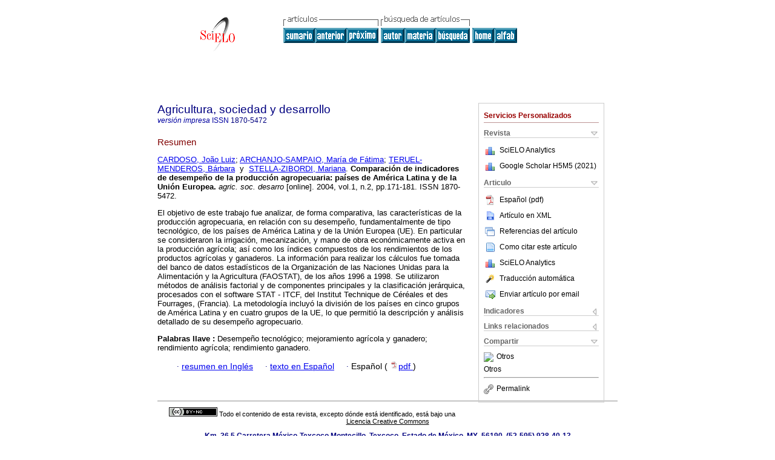

--- FILE ---
content_type: text/html
request_url: https://www.scielo.org.mx/scielo.php?script=sci_abstract&pid=S1870-54722004000200002&lng=es&nrm=iso&tlng=es
body_size: 18295
content:
<!DOCTYPE html PUBLIC "-//W3C//DTD XHTML 1.0 Transitional//EN" "http://www.w3.org/TR/xhtml1/DTD/xhtml1-transitional.dtd">
<html xmlns="http://www.w3.org/1999/xhtml" xmlns:mml="http://www.w3.org/1998/Math/MathML"><head><meta http-equiv="Content-Type" content="text/html; charset=UTF-8"><title>Comparación de indicadores de desempeño de la producción agropecuaria: países de América Latina y de la Unión Europea</title><meta http-equiv="Pragma" content="no-cache"></meta><meta http-equiv="Expires" content="Mon, 06 Jan 1990 00:00:01 GMT"></meta><meta name="citation_journal_title" content="Agricultura, sociedad y desarrollo"></meta><meta name="citation_publisher" content=""></meta><meta name="citation_title" content="Comparación de indicadores de desempeño de la producción agropecuaria: países de América Latina y de la Unión Europea"></meta><meta name="citation_language" content="es"></meta><meta name="citation_date" content="12/2004"></meta><meta name="citation_volume" content="1"></meta><meta name="citation_issue" content="2"></meta><meta name="citation_issn" content="1870-5472"></meta><meta name="citation_doi" content=""></meta><meta name="citation_abstract_html_url" content="http://www.scielo.org.mx/scielo.php?script=sci_abstract&amp;pid=S1870-54722004000200002&amp;lng=es&amp;nrm=iso&amp;tlng=es"></meta><meta name="citation_fulltext_html_url" content="http://www.scielo.org.mx/scielo.php?script=sci_arttext&amp;pid=S1870-54722004000200002&amp;lng=es&amp;nrm=iso&amp;tlng=es"></meta><meta name="citation_author" content="Cardoso, João Luiz"><meta name="citation_author_institution" content="Universidade Estadual de Campinas, Campinas, Brasil"><meta name="citation_author" content="Archanjo-Sampaio, María de Fátima"><meta name="citation_author_institution" content="Universidade Estadual de Campinas, Campinas, Brasil"><meta name="citation_author" content="Teruel-Menderos, Bárbara"><meta name="citation_author_institution" content="Universidade Estadual de Campinas, Campinas, Brasil"><meta name="citation_author" content="Stella-Zibordi, Mariana"><meta name="citation_author_institution" content="Universidade Estadual de Campinas, Campinas, Brasil"><meta name="citation_firstpage" content="171"></meta><meta name="citation_lastpage" content="181"></meta><meta name="citation_id" content=""></meta><meta xmlns="" name="citation_pdf_url" language="es" default="true" content="http://www.scielo.org.mx/pdf/asd/v1n2/v1n2a2.pdf"><link rel="stylesheet" type="text/css" href="/css/screen/general.css"></link><link rel="stylesheet" type="text/css" href="/css/screen/layout.css"></link><link rel="stylesheet" type="text/css" href="/css/screen/styles.css"></link><link rel="stylesheet" type="text/css" href="/xsl/pmc/v3.0/xml.css"></link><script language="javascript" src="applications/scielo-org/js/jquery-1.4.2.min.js"></script><script language="javascript" src="applications/scielo-org/js/toolbox.js"></script></head><body><div class="container"><div class="top"><div id="issues"></div><TABLE xmlns="" cellSpacing="0" cellPadding="7" width="100%" border="0"><TBODY><TR><TD vAlign="top" width="26%"><P align="center"><A href="http://www.scielo.org.mx/scielo.php?lng=es"><IMG src="/img/es/fbpelogp.gif" border="0" alt="SciELO - Scientific Electronic Library Online"></A><BR></P></TD><TD vAlign="top" width="74%"><TABLE><TBODY><TR><TD NoWrap><IMG src="/img/es/grp1c.gif"> <IMG src="/img/es/artsrc.gif"><BR><A href="http://www.scielo.org.mx/scielo.php?script=sci_issuetoc&amp;pid=1870-547220040002&amp;lng=es&amp;nrm=iso"><IMG src="/img/es/toc.gif" border="0" alt="vol.1 número2"></A><A href="http://www.scielo.org.mx/scielo.php?script=sci_abstract&amp;pid=S1870-54722004000200001&amp;lng=es&amp;nrm=iso"><IMG src="/img/es/prev.gif" border="0" alt="Teorización feminista en tiempo y espacio: un estudio desde Mesoamérica"></A><A href="http://www.scielo.org.mx/scielo.php?script=sci_abstract&amp;pid=S1870-54722004000200003&amp;lng=es&amp;nrm=iso"><IMG src="/img/es/next.gif" border="0" alt="Las galerías filtrantes o Qanats en México: introducción y tipología de técnicas"></A> <A href="http://www.scielo.org.mx/cgi-bin/wxis.exe/iah/?IsisScript=iah/iah.xis&amp;base=article%5Edasd&amp;index=AU&amp;format=iso.pft&amp;lang=e&amp;limit=1870-5472"><IMG src="/img/es/author.gif" border="0" alt="índice de autores"></A><A href="http://www.scielo.org.mx/cgi-bin/wxis.exe/iah/?IsisScript=iah/iah.xis&amp;base=article%5Edasd&amp;index=KW&amp;format=iso.pft&amp;lang=e&amp;limit=1870-5472"><IMG src="/img/es/subject.gif" border="0" alt="índice de materia"></A><A href="http://www.scielo.org.mx/cgi-bin/wxis.exe/iah/?IsisScript=iah/iah.xis&amp;base=article%5Edasd&amp;format=iso.pft&amp;lang=e&amp;limit=1870-5472"><IMG src="/img/es/search.gif" border="0" alt="búsqueda de artículos"></A></TD><TD noWrap valign="bottom"><A href="http://www.scielo.org.mx/scielo.php?script=sci_serial&amp;pid=1870-5472&amp;lng=es&amp;nrm=iso"><IMG src="/img/es/home.gif" border="0" alt="Home Page"></A><A href="http://www.scielo.org.mx/scielo.php?script=sci_alphabetic&amp;lng=es&amp;nrm=iso"><IMG src="/img/es/alpha.gif" border="0" alt="lista alfabética de revistas"></A>
              
            </TD></TR></TBODY></TABLE></TD></TR></TBODY></TABLE><BR xmlns=""></div><div class="content"><form xmlns="" name="addToShelf" method="post" action="http://www.scielo.org/applications/scielo-org/services/addArticleToShelf.php" target="mensagem"><input type="hidden" name="PID" value="S1870-54722004000200002"><input type="hidden" name="url" value="http://www.scielo.org.mx/scielo.php?script=sci_arttext%26pid=S1870-54722004000200002%26lng=es%26nrm=iso%26tlng="></form><form xmlns="" name="citedAlert" method="post" action="http://www.scielo.org/applications/scielo-org/services/citedAlert.php" target="mensagem"><input type="hidden" name="PID" value="S1870-54722004000200002"><input type="hidden" name="url" value="http://www.scielo.org.mx/scielo.php?script=sci_arttext%26pid=S1870-54722004000200002%26lng=es%26nrm=iso%26tlng="></form><form xmlns="" name="accessAlert" method="post" action="http://www.scielo.org/applications/scielo-org/services/accessAlert.php" target="mensagem"><input type="hidden" name="PID" value="S1870-54722004000200002"><input type="hidden" name="url" value="http://www.scielo.org.mx/scielo.php?script=sci_arttext%26pid=S1870-54722004000200002%26lng=es%26nrm=iso%26tlng="></form><div xmlns="" id="group"><div id="toolBox"><h2 id="toolsSection">Servicios Personalizados</h2><div class="toolBoxSection"><h2 class="toolBoxSectionh2">Revista</h2></div><div class="box"><ul><li><img src="/img/es/iconStatistics.gif"><a href="http://analytics.scielo.org/?journal=1870-5472&amp;collection=mex" target="_blank">SciELO Analytics</a></li><li id="google_metrics_link_li" style="display: none;"><img src="/img/es/iconStatistics.gif"><a id="google_metrics_link" target="_blank">Google Scholar H5M5 (<span id="google_metrics_year"></span>)</a></li></ul><script type="text/javascript"> 
              $(document).ready(function() {
                  var url =  "/google_metrics/get_h5_m5.php?issn=1870-5472&callback=?";
                  $.getJSON(url,  function(data) {
                      $("#google_metrics_year").html(data['year']);
                      $('#google_metrics_link').attr('href', data['url']);
                      $("#google_metrics_link_li").show();
                  });
              });
            </script></div><div class="toolBoxSection"><h2 class="toolBoxSectionh2">Articulo</h2></div><div class="box"><ul><li><a href="/pdf/asd/v1n2/v1n2a2.pdf"><img src="/img/en/iconPDFDocument.gif">Español (pdf)
    </a></li><li><a href="http://www.scielo.org.mx/scieloOrg/php/articleXML.php?pid=S1870-54722004000200002&amp;lang=es" rel="nofollow" target="xml"><img src="/img/es/iconXMLDocument.gif">Artículo en XML</a></li><li><a href="javascript:%20void(0);" onClick="window.open('http://www.scielo.org.mx/scieloOrg/php/reference.php?pid=S1870-54722004000200002&amp;caller=www.scielo.org.mx&amp;lang=es','','width=640,height=480,resizable=yes,scrollbars=1,menubar=yes');
                        callUpdateArticleLog('referencias_do_artigo');" rel="nofollow"><img src="/img/es/iconReferences.gif">Referencias del artículo</a></li><li><td valign="middle"><a href="javascript:void(0);" onmouseout="status='';" class="nomodel" style="text-decoration: none;" onclick='OpenArticleInfoWindow ( 780, 450, "http://www.scielo.org.mx/scielo.php?script=sci_isoref&amp;pid=S1870-54722004000200002&amp;lng=es&amp;tlng=es"); ' rel="nofollow" onmouseover=" status='Como citar este artículo'; return true; "><img border="0" align="middle" src="/img/es/fulltxt.gif"></a></td><td><a href="javascript:void(0);" onmouseout="status='';" class="nomodel" style="text-decoration: none;" onclick='OpenArticleInfoWindow ( 780, 450, "http://www.scielo.org.mx/scielo.php?script=sci_isoref&amp;pid=S1870-54722004000200002&amp;lng=es&amp;tlng=es");' rel="nofollow" onmouseover=" status='Como citar este artículo'; return true; ">Como citar este artículo</a></td></li><li><img src="/img/es/iconStatistics.gif"><a href="http://analytics.scielo.org/?document=S1870-54722004000200002&amp;collection=mex" target="_blank">SciELO Analytics</a></li><script language="javascript" src="article.js"></script><li><a href="javascript:%20void(0);" onClick="window.open('http://www.scielo.org.mx/scieloOrg/php/translate.php?pid=S1870-54722004000200002&amp;caller=www.scielo.org.mx&amp;lang=es&amp;tlang=&amp;script=sci_abstract','','width=640,height=480,resizable=yes,scrollbars=1,menubar=yes');
                        callUpdateArticleLog('referencias_do_artigo');" rel="nofollow"><img src="/img/es/iconTranslation.gif">Traducción automática</a></li><li><a href="javascript:void(0);" onclick="window.open('http://espejo.scielo.org.mx/applications/scielo-org/pages/services/sendMail.php?pid=S1870-54722004000200002&amp;caller=www.scielo.org.mx&amp;lang=es','','width=640,height=480,resizable=yes,scrollbars=1,menubar=yes,');" rel="nofollow"><img src="/img/es/iconEmail.gif">Enviar artículo por email</a></li></ul></div><div class="toolBoxSection"><h2 class="toolBoxSectionh2">Indicadores</h2></div><div class="box"><ul><li><img src="/img/es/iconCitedOff.gif" alt="No hay artículos citados">Citado por SciELO </li><li><img src="/img/es/iconStatistics.gif"><a href="http://analytics.scielo.org/w/accesses?document=S1870-54722004000200002&amp;collection=mex" target="_blank">Accesos</a></li></ul></div><div class="toolBoxSection"><h2 class="toolBoxSectionh2">Links relacionados</h2></div><div class="box"><ul><li><img src="/img/es/iconRelatedOff.gif" alt="No hay artículos similares">Similares en
    SciELO </li></ul></div><div class="toolBoxSection"><h2 class="toolBoxSectionh2">Compartir</h2></div><div class="box"><ul><li><div class="addthis_toolbox addthis_default_style"><a class="addthis_button_delicious"></a><a class="addthis_button_google"></a><a class="addthis_button_twitter"></a><a class="addthis_button_digg"></a><a class="addthis_button_citeulike"></a><a class="addthis_button_connotea"></a><a href="http://www.mendeley.com/import/?url=http://www.scielo.org.mx/scielo.php?script=sci_arttext%26pid=S1870-54722004000200002%26lng=es%26nrm=iso%26tlng=" title="Mendeley"><img src="http://www.mendeley.com/graphics/mendeley.png"></a><a href="http://www.addthis.com/bookmark.php?v=250&amp;username=xa-4c347ee4422c56df" class="addthis_button_expanded">Otros</a></div><script type="text/javascript" src="http://s7.addthis.com/js/250/addthis_widget.js#username=xa-4c347ee4422c56df"></script></li><li><div class="addthis_toolbox addthis_default_style"><a href="http://www.addthis.com/bookmark.php?v=250&amp;username=xa-4c347ee4422c56df" class="addthis_button_expanded">Otros</a></div></li><script type="text/javascript" src="http://s7.addthis.com/js/250/addthis_widget.js#username=xa-4c347ee4422c56df"></script></ul></div><hr><ul><li><a id="permalink" href="javascript:void(0);"><img src="/img/common/iconPermalink.gif">Permalink</a></li></ul></div><div id="permalink_box" style="margin-left:20px;background-color:#F2F2F2;border: 1px solid #CCC;display:none;position:absolute;z-index:1;padding:2px 10px 10px 10px;"><div style="text-align:right;"><img src="/img/common/icon-close.png" onClick="$('#permalink_box').toggle();"></div><input type="text" name="short-url" id="short-url"></div></div><h2>Agricultura, sociedad y desarrollo</h2><h2 id="printISSN"><FONT xmlns="" xmlns:xlink="http://www.w3.org/1999/xlink" color="#0000A0"><!--PRINTes--><em>versión impresa</em> ISSN </FONT>1870-5472</h2><div class="index,es"><h4 xmlns="">Resumen</h4><p xmlns=""><a href="http://www.scielo.org.mx/cgi-bin/wxis.exe/iah/?IsisScript=iah/iah.xis&amp;base=article%5Edlibrary&amp;format=iso.pft&amp;lang=e&amp;nextAction=lnk&amp;indexSearch=AU&amp;exprSearch=CARDOSO,+JOAO+LUIZ">CARDOSO,  João Luiz</a>; <a href="http://www.scielo.org.mx/cgi-bin/wxis.exe/iah/?IsisScript=iah/iah.xis&amp;base=article%5Edlibrary&amp;format=iso.pft&amp;lang=e&amp;nextAction=lnk&amp;indexSearch=AU&amp;exprSearch=ARCHANJO-SAMPAIO,+MARIA+DE+FATIMA">ARCHANJO-SAMPAIO,  María de Fátima</a>; <a href="http://www.scielo.org.mx/cgi-bin/wxis.exe/iah/?IsisScript=iah/iah.xis&amp;base=article%5Edlibrary&amp;format=iso.pft&amp;lang=e&amp;nextAction=lnk&amp;indexSearch=AU&amp;exprSearch=TERUEL-MENDEROS,+BARBARA">TERUEL-MENDEROS,  Bárbara</a>  y  <a href="http://www.scielo.org.mx/cgi-bin/wxis.exe/iah/?IsisScript=iah/iah.xis&amp;base=article%5Edlibrary&amp;format=iso.pft&amp;lang=e&amp;nextAction=lnk&amp;indexSearch=AU&amp;exprSearch=STELLA-ZIBORDI,+MARIANA">STELLA-ZIBORDI,  Mariana</a>.<span class="article-title"> <b>Comparación de indicadores de desempeño de la producción agropecuaria</b>: <b>países de América Latina y de la Unión Europea</b>.</span><i> agric. soc. desarro</i> [online].  2004,  vol.1, n.2, pp.171-181. 
			 ISSN 1870-5472.</p><p xmlns="">El objetivo de este trabajo fue analizar, de forma comparativa, las características de la producción agropecuaria, en relación con su desempeño, fundamentalmente de tipo tecnológico, de los países de América Latina y de la Unión Europea (UE). En particular se consideraron la irrigación, mecanización, y mano de obra económicamente activa en la producción agrícola; así como los índices compuestos de los rendimientos de los productos agrícolas y ganaderos. La información para realizar los cálculos fue tomada del banco de datos estadísticos de la Organización de las Naciones Unidas para la Alimentación y la Agricultura (FAOSTAT), de los años 1996 a 1998. Se utilizaron métodos de análisis factorial y de componentes principales y la clasificación jerárquica, procesados con el software STAT - ITCF, del Institut Technique de Céréales et des Fourrages, (Francia). La metodología incluyó la división de los países en cinco grupos de América Latina y en cuatro grupos de la UE, lo que permitió la descripción y análisis detallado de su desempeño agropecuario.</p><p xmlns=""><strong>Palabras llave
		:
		</strong>Desempeño tecnológico; mejoramiento agrícola y ganadero; rendimiento agrícola; rendimiento ganadero.
	</p><p xmlns=""><div xmlns:xlink="http://www.w3.org/1999/xlink" align="left">     
                    <font face="Symbol" color="#000080">· </font><a href="http://www.scielo.org.mx/scielo.php?script=sci_abstract&amp;pid=S1870-54722004000200002&amp;lng=es&amp;nrm=iso&amp;tlng=en">resumen en  Inglés</a>
                    <font face="Symbol" color="#000080">· </font><a href="http://www.scielo.org.mx/scielo.php?script=sci_arttext&amp;pid=S1870-54722004000200002&amp;lng=es&amp;nrm=iso&amp;tlng=es">texto en  Español</a>
                    <font face="Symbol" color="#000080">· </font> Español
                (
                <a href="/pdf/asd/v1n2/v1n2a2.pdf"><img src="/img/en/iconPDFDocument.gif" width="14px">pdf
                </a>
                )
            </div></p></div><div align="left"></div><div class="spacer"> </div></div><!--cc--><!--mode=license--><!--GENERAL_LICENSE--><div xmlns="" xmlns:xlink="http://www.w3.org/1999/xlink" class="license"><p><a rel="license" href="http://creativecommons.org/licenses/by-nc/3.0/deed.es"><img src="https://licensebuttons.net/l/by-nc/3.0/80x15.png" alt="Creative Commons License" style="border-width:0"></a> <!--issue-->Todo el contenido de esta revista, excepto dónde está identificado, está bajo una <a href="http://creativecommons.org/licenses/by-nc/3.0/deed.es">Licencia Creative Commons</a></p></div><div xmlns="" class="footer">Km. 36.5 Carretera México-Texcoco Montecillo, Texcoco, Estado de México, MX, 56190, (52-595) 928-40-13<br xmlns:xlink="http://www.w3.org/1999/xlink"><IMG xmlns:xlink="http://www.w3.org/1999/xlink" src="/img/es/e-mailt.gif" border="0"><br xmlns:xlink="http://www.w3.org/1999/xlink"><A xmlns:xlink="http://www.w3.org/1999/xlink" class="email" href="mailto:asyd@colpos.mx">asyd@colpos.mx</A><script type="text/javascript">
              var _gaq = _gaq || [];
              _gaq.push(['_setAccount', 'UA-25452014-1']);
              _gaq.push(['_trackPageview']);
              _gaq.push(['_setSampleRate', '']);

              (function() {
                var ga = document.createElement('script'); ga.type = 'text/javascript'; ga.async = true;
                ga.src = ('https:' == document.location.protocol ? 'https://ssl' : 'http://www') + '.google-analytics.com/ga.js';
                var s = document.getElementsByTagName('script')[0]; s.parentNode.insertBefore(ga, s);
              })();

		(function() {
                var ga = document.createElement('script'); ga.type = 'text/javascript'; ga.async = true;
                ga.src = 'https://www.googletagmanager.com/gtag/js?id=G-6WCCJNLVCG';
                var s = document.getElementsByTagName('script')[0]; s.parentNode.insertBefore(ga, s);
              })();
			  
		window.dataLayer = window.dataLayer || [];
		function gtag(){dataLayer.push(arguments);}
		gtag('js', new Date());

		gtag('config', 'G-6WCCJNLVCG');

            	</script></div></div></body></html>
<!--transformed by PHP 11:01:58 19-01-2026-->
<!--CACHE MSG: CACHE NAO FOI UTILIZADO -->
<!-- REQUEST URI: /scielo.php?script=sci_abstract&pid=S1870-54722004000200002&lng=es&nrm=iso&tlng=es-->
<!--SERVER:10.89.0.235-->

--- FILE ---
content_type: text/json
request_url: https://www.scielo.org.mx/google_metrics/get_h5_m5.php?issn=1870-5472&callback=jsonp1768885259229
body_size: 81
content:
jsonp1768885259229({"year":"2021","h5":"13","m5":"16","url":"https:\/\/scholar.google.com\/citations?view_op=list_hcore&venue=tPV1E9FvUykJ.2021&hl=es"})